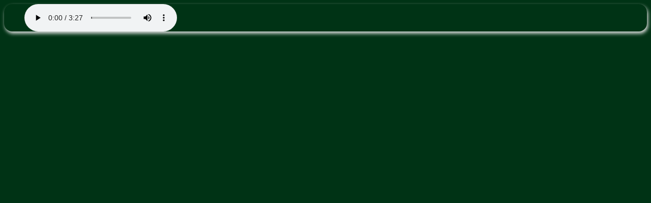

--- FILE ---
content_type: text/html
request_url: http://megapolicy.com/druginki/21s50.html
body_size: 1549
content:
<!DOCTYPE html PUBLIC "-//W3C//DTD XHTML 1.0 Transitional//EN"
   "http://www.w3.org/TR/xhtml1/DTD/xhtml1-transitional.dtd">
<html xmlns="http://www.w3.org/1999/xhtml">
    <head>

        <title>Франция – Аржентина: голове и една ситуация</title>
<meta http-equiv="Content-Type" content="text/html; charset=UTF-8"/>
        <link rel="stylesheet" type="text/css" href="../Standarten.css" title="Стандартно оформление" />
        <style type="text/css">
        a:link{color:#CCFF00; text-decoration: none;}
        a:visited{background:none; border: none;}
        a:hover{border: none;text-decoration: none; background: #008E39;}
        a:focus{background:red; text-decoration: none; background: #008E39;}
        a:active{border: none; text-decoration: none; background: #008E39;}
        p.castkniga{font-size: 1.5em; color:#ED6E00; margin-left: -0.5em}
        p.kniga{font-size: 1.7em; color:#BF0000;}
        p.glava{font-size:1.1em; font-family: "Ariel",cursive;}
        p.castglava{text-decoration: underline;}
    </style>
    <link rel="shortcut icon" href="../снимчоци/ico.jpg" />

    <meta name="keywords" content=""/>
<meta name="description" content=""/>
</head>
    <body class="spisvaniq">
        
<p class="zaglavie">
</p>
        
<p class="anons">
</p>
        
<p class="avtorstvo">
</p><p>
<audio src="21s50.mp3" controls="" autoplay="true">
    <embed src="21s50.mp3" width="180" height="90" autoplay="true" /> 
</audio>
</p><p>
</body>
    </html>

--- FILE ---
content_type: text/css
request_url: http://megapolicy.com/Standarten.css
body_size: 5255
content:
/*Хоме секция*/

a:visited{background:none; border: none;}
a:hover{background:none; border: none;}
a:active{background:none; border: none;}


td.left a:link{text-decoration: none; background:#FFCFA0; border:2px ridge #FFCFA0; color:#CE0000; text-decoration: none;}
td.left a:visited {text-decoration: none; background:#FFCFA0; border:2px ridge #FFCFA0; }
td.left a:hover {background: #CD8E51;border:2px outset #CD8E51; color:#0055FF}
td.left a:focus {background: #CD8E51;border:2px outset #CD8E51; color:#0055FF}
td.left a:active {background:#FF9664;border:2px outset #FF9664}

td.dqsno a:link{text-decoration: none; background:#FF9664;border:2px ridge #FF9664; color:#0055FF; text-decoration: none;}
td.dqsno a:visited {text-decoration: none; background:#FF9664;border:2px ridge #FF9664; }
td.dqsno a:hover {background: #FFCFA0;border:2px outset #FFCFA0; color:#CE0000}
td.dqsno a:focus {background: #FFCFA0;border:2px outset #FFCFA0; color:#CE0000}
td.dqsno a:active {background:#FFCFA0;border:2px outset #FFCFA0}
td.dqsno {text-align: right;}

td#nash a:link{text-decoration: none; background:#FFCFA0}
td#nash a:visited {text-decoration: none; background:#FF9664}
td#nash a:hover,a:focus,a:active{background:#CCFF00; text-decoration: none;}
td.kniga a:link{text-decoration: none; background:#CE0000}
td.kniga a:visited {text-decoration: none; background:#FF9664}
td.kniga a:hover,a:focus,a:active{background:#A80000; text-decoration: none;}
a.zaglavie{background-color: #E50000;}
    
td.left{vertical-align:bottom}td.dqsno{vertical-align:bottom}
td#svob1{text-align: right} /*Sega za sega ne se znae dali ste e taka :)*/


td.linkhome a:link{color:#CE0000; text-decoration: none;}
td.linkhome a:hover,a:focus,a:active{background:#CCFF00; text-decoration: none;}
td.linkhome2 a:link{color:#00A0FF; text-decoration: none;}/*0055FF  00BAFF 00A0FF*/
td.linkhome2 a:hover,a:focus,a:active{background:#CCFF00; text-decoration: none;}

/*Background*/
body{background: url(снимчоци/1024x768.jpg) fixed;background-position: 50% 50%;
}


td.linkhome2{text-align: right;}
/*Poneje gore reje tozi cvqt
td.left a:hover, a:focus {color:#0055FF}
td.dqsno a:focus, a:hover {color:#CE0000}*/

/*TAblica*/
table#tablica{border-collapse: collapse;
              border-color:red; table-layout: fixed;
              border:3px outset red;
              margin-left: auto; margin-right: auto;            
              border-top: none;border-left: none}
table#tablica td{ border:2px groove #BA7AEF;}
table#tablica td.left{border-left:none;}
table#info{font-size: 10px; background-color: #C67973;
            margin-right: auto;}
table#info td{border:none;}
table#tablica td.cvet{border:none;}
table#tablica td#cvet2{border:none; background-color:#00A6DD; font-size:11px;}

table#tablica td#nash a{color:#E05EB7; margin-left: auto; margin-right: auto;}
table#tablica td.kniga a{color:#3D3D3D; margin-left: auto; margin-right: auto; }
table#tablica td.kniga{border-left: none; border-right: none; border-top:none;}
/*Tablica nivo 2*/
table.nivo2{border-collapse: collapse;
              border-color:red; table-layout: fixed;
              border:3px outset red;           
              border-top: none;border-left: none;
height: 100%;width:100%}
table.nivo2 td{ border:2px groove #BA7AEF;}
table.nivo2 td.cvet{border-top:none;border-right:none;border-left:none;}
table.nivo2 td.bezgranica{border:none;}

body.spisvaniq{border-radius: 1em 1em 1em 1em;
box-shadow: 2px 4px 7px #E0E0E0;
color:#E5E5E5; background: #003315;
line-height: 1.5em;
}
/*������� ���������� �� 103821 �� 003315
� ������ �� ������� �� FOFOFO �� E5E5E5*/

p.anons{text-align:right; font-style:italic;}
p.avtorstvo{font-style:italic; text-decoration: underline;}
p.zaglavie{text-align: center; font-size:22px; text-decoration: underline;}
p{text-indent: 2.5em;margin: 0px}
ul{list-style: square;}

p.cast{font-size:1.3em;
    text-decoration: underline;color:#FFF9AA;}

/*SPAN sekcia*/
span.black{color:black;}
span.red{color:red;}
span.blue{color:#30BDFF;}
span.green{color:greenyellow;}
span.gray{color:gray}
span.brown{color:brown}
span.yellow{color:yellow}
span.purple{color:purple}
span.orange{color:orange}
span.pink{color:pink}

/*Sekciq za prikazka sled polunost
*/
a.prikazka{
    color: #3D3D3D;
    margin-left: auto;
    margin-right: auto;
    text-decoration: none;
background: none repeat scroll 0% 0% #CE0000;
border-collapse: collapse;
}
a.prikazka2{
color: #3D3D3D;
margin-left: auto;
margin-right: auto;
text-decoration: none;
background: none repeat scroll 0% 0% #CE0000;
border-collapse: collapse;
}

a.prikazka:link{text-decoration: none; background:#CE0000}
a.prikazka:visited {text-decoration: none; background:#FF9664}
a.prikazka:hover,a:focus,a:active{background:#A80000; text-decoration: none;}

a.prikazka2:link{text-decoration: none; background:#CE0000}
a.prikazka2:visited {text-decoration: none; background:#FF9664}
a.prikazka2:hover,a:focus,a:active{background:#A80000; text-decoration: none;}
a.prikazka2 {background-color: #E50000;}



/*     filter:alpha(opacity=50);
opacity: 0.5;
moz-opacity:0.5;
Относно правенето на прозрачност!
*/

